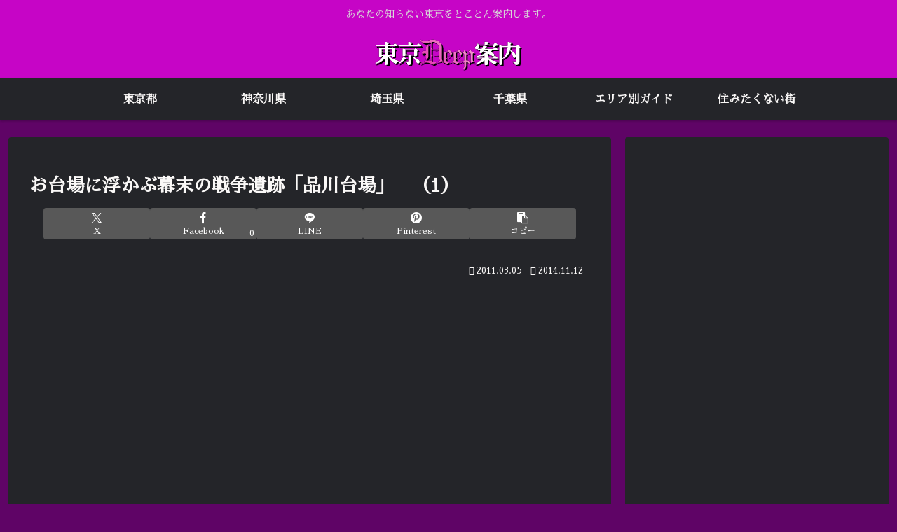

--- FILE ---
content_type: text/html; charset=utf-8
request_url: https://www.google.com/recaptcha/api2/aframe
body_size: 113
content:
<!DOCTYPE HTML><html><head><meta http-equiv="content-type" content="text/html; charset=UTF-8"></head><body><script nonce="9OmYD__ZastxKT8if0LKow">/** Anti-fraud and anti-abuse applications only. See google.com/recaptcha */ try{var clients={'sodar':'https://pagead2.googlesyndication.com/pagead/sodar?'};window.addEventListener("message",function(a){try{if(a.source===window.parent){var b=JSON.parse(a.data);var c=clients[b['id']];if(c){var d=document.createElement('img');d.src=c+b['params']+'&rc='+(localStorage.getItem("rc::a")?sessionStorage.getItem("rc::b"):"");window.document.body.appendChild(d);sessionStorage.setItem("rc::e",parseInt(sessionStorage.getItem("rc::e")||0)+1);localStorage.setItem("rc::h",'1768537515082');}}}catch(b){}});window.parent.postMessage("_grecaptcha_ready", "*");}catch(b){}</script></body></html>